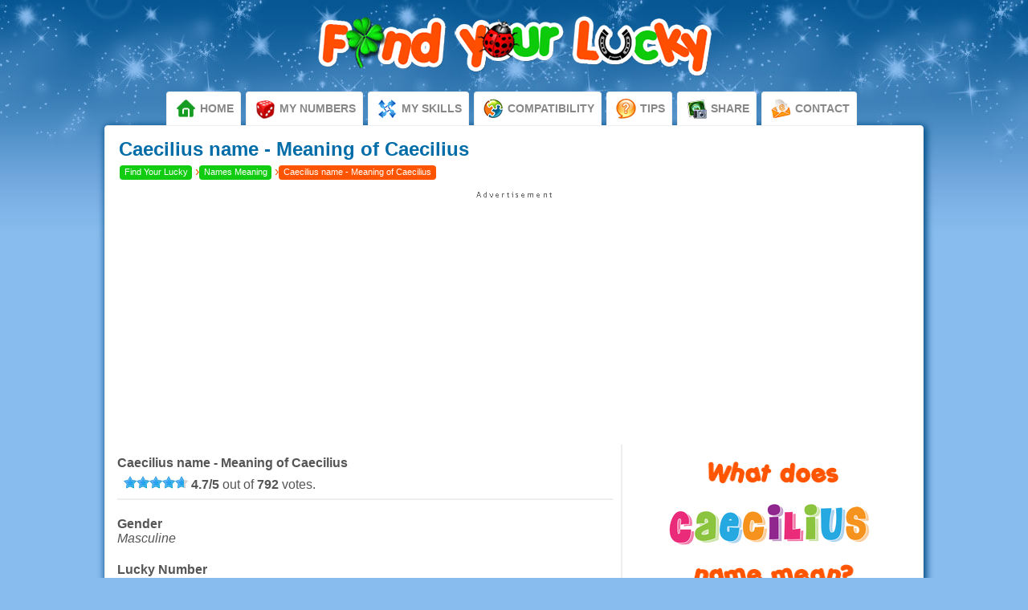

--- FILE ---
content_type: text/html
request_url: http://www.findyourlucky.com/names-meaning/caecilius.html
body_size: 11253
content:
<!doctype html>
<html lang="en" xml:lang="en">
<head>
<meta charset="utf-8">
<title>Caecilius name - Meaning of Caecilius</title>
<meta name="description" content="Caecilius name meaning. The meaning, origin, popularity and detailed name information of Caecilius. Original masculine form of Cecilia.">
<meta name="viewport" content="width=device-width">
<meta property="og:title" content="Caecilius name - Meaning of Caecilius">
<meta property="og:image" content="http://www.findyourlucky.com/names/caecilius-meaning.png">
<meta property="og:description" content="Caecilius name meaning. The meaning, origin, popularity and detailed name information of Caecilius. Original masculine form of Cecilia....">
<meta property="og:url" content="http://www.findyourlucky.com/names-meaning/caecilius.html">
<meta property="og:type" content="website"> 
<meta property="fb:profile_id" content="626652624098674"> 
<link rel="stylesheet" href="/css/main.css">
<link rel="chrome-webstore-item" href="https://chrome.google.com/webstore/detail/cegbnpjngilaaeblodfmkgflgfdecefi">
<link rel="canonical" href="http://www.findyourlucky.com/names-meaning/caecilius.html">
</head>
<body itemscope itemtype="http://schema.org/WebPage"><div class="main wrapper clearfix"><header id="header"><div id="logo">Find Your Lucky</div></header><nav><ul class="etabs"><li class="tab"><a href="http://www.findyourlucky.com/" title="Be Lucky Everyday - Find Your Lucky"><img src="http://www.findyourlucky.com/images/find-your-lucky.png" alt="Be Lucky Everyday - Find Your Lucky" title="Be Lucky Everyday - Find Your Lucky"><span>Home</span></a></li><li class="tab"><a href="http://www.findyourlucky.com/my-lucky-numbers.html" title="My Lucky Numbers"><img src="/images/my-lucky-numbers.png" alt="My Lucky Numbers" title="My Lucky Numbers"><span>My Numbers</span></a></li><li class="tab"><a href="http://www.findyourlucky.com/my-skills-every-days.html" title="My Skills every Days"><img src="/images/my-skills-every-days.png" alt="My Skills every Days" title="My Skills every Days"><span>My Skills</span></a></li><li class="tab"><a href="http://www.findyourlucky.com/compatibility-test.html" title="Compatibility testing with others"><img src="http://www.findyourlucky.com/images/compatibility.png" alt="Compatibility testing with others" title="Compatibility testing with others"><span>Compatibility</span></a></li><li class="tab"><a href="http://www.findyourlucky.com/luck-tips.html" title="Top tips for increase your chances of stay lucky and happy"><img src="http://www.findyourlucky.com/images/tips.png" alt="Top tips for increase your chances of stay lucky and happy" title="Top tips for increase your chances of stay lucky and happy"><span>Tips</span></a></li><li class="tab"><a href="http://www.findyourlucky.com/share-your-lucky-moments-and-charm.html" title="Share your lucky moments and charm"><img src="http://www.findyourlucky.com/images/share.png" alt="Share your lucky moments and charm" title="Share your lucky moments and charm"><span>Share</span></a></li><li class="tab contt"><a href="http://www.findyourlucky.com/contact-us.html" title="FindYourLucky.com | Contact us"><img src="http://www.findyourlucky.com/images/contact.png" alt="Contact us" title="Contact us"><span>Contact</span></a></li></ul></nav><div id="tab-data-wrap"><section  class="clearfix"><h1 itemprop="headline">Caecilius name - Meaning of Caecilius</h1><div id="nv"><div itemscope itemtype="http://data-vocabulary.org/Breadcrumb"><a href="http://www.findyourlucky.com/" title="Be Lucky Everyday - Find Your Lucky" itemprop="url"><span itemprop="title">Find Your Lucky</span></a> › </div><div itemscope itemtype="http://data-vocabulary.org/Breadcrumb"><a href="/names-meaning.html" title="Names Meaning" itemprop="url"><span itemprop="title">Names Meaning</span></a> › </div><div itemscope itemtype="http://data-vocabulary.org/Breadcrumb"><a class="slt" href="/names-meaning/caecilius.html" title="Caecilius name - Meaning of Caecilius" itemprop="url"><span itemprop="title">Caecilius name - Meaning of Caecilius</span></a></div></div><div itemscope itemtype="http://data-vocabulary.org/Review-aggregate" id="caecilius.html"><div class="ads"><script async src="//pagead2.googlesyndication.com/pagead/js/adsbygoogle.js"></script>
<ins class="adsbygoogle"
     style="display:block"
	 data-full-width-responsive="true"
     data-ad-client="ca-pub-1209392112672204"
     data-ad-slot="7984752779"
     data-ad-format="auto"></ins>
<script>
(adsbygoogle = window.adsbygoogle || []).push({});
</script></div><div class="g2 insg brg"><article><h2 itemprop="itemreviewed">Caecilius name - Meaning of Caecilius</h2><div class="bbg insg"><div id="rt"><div class="rateit stars3" data-rateit-starwidth="16" data-rateit-starheight="16" data-rateit-value="4.7" data-rateit-ispreset="true" data-rateit-readonly="true"></div><span><span itemprop="rating" itemscope itemtype="http://data-vocabulary.org/Rating"> <span itemprop="average">4.7</span>/<span itemprop="best">5</span></span> out of <span itemprop="votes">792</span> votes.</span></div></div><dl><dt>Gender</dt><dd>Masculine</dd></dl><dl><dt>Lucky Number</dt><dd>1</dd></dl>See <a href="/life-path-number-1-meaning" title="Life Path Number 1 Meaning">Lucky Number 1 Meaning</a><dl><dt>Usage</dt><dd>Ancient Roman</dd></dl><dl><dt>Caecilius Meaning</dt><dd>Original masculine form of Cecilia.</dd></dl><nav><br><img onclick="chrome.webstore.install()" id="install-button" src="/images/add-to-chrome.png" alt="Add Find Your Lucky to Chrome" title="Add Find Your Lucky to Chrome"><br><div class="fb-like" data-href="http://www.findyourlucky.com/names-meaning/caecilius.html" data-layout="button_count" data-action="like" data-show-faces="false" data-share="true"></div><div><br><a href="https://twitter.com/FindYourLucky" class="twitter-follow-button" rel="nofollow">Follow</a> <a href="https://twitter.com/share" class="twitter-share-button" data-via="FindYourLucky" rel="nofollow">Tweet</a></div><br></nav><p class="pdn"><strong>Caecilius Related Names</strong><br><strong>Feminine Form</strong>: Caecilia<br><strong>Other Languages</strong>: Cecil (English), Cecilio (Italian), Cecilio (Portuguese), Cecilio (Spanish)</p></article><br><div id="rts">Rate this page:<div class="rateit" data-productid="312" data-rateit-resetable="false"></div></div></div><div class="g1 sz"><figure><img src="/names/caecilius.png" alt="Meaning of Caecilius Name" title="Meaning of Caecilius Name" itemprop="photo"></figure><div class="adst"><script async src="//pagead2.googlesyndication.com/pagead/js/adsbygoogle.js"></script>
<ins class="adsbygoogle"
     style="display:block"
	 data-full-width-responsive="true"
     data-ad-client="ca-pub-1209392112672204"
     data-ad-slot="7808125970"
     data-ad-format="auto"></ins>
<script>
(adsbygoogle = window.adsbygoogle || []).push({});
</script></div></div><div class="clear mtb10"><p><strong>Caecilius name meaning</strong>. The meaning, origin, popularity and detailed name information of Caecilius.</p></div><div class="cor5 hsearch"><h2>Search another name meaning</h2><script>(function(){var cx = '009683939323339203397:jehxqs4nrds';var gcse=document.createElement('script');gcse.type='text/javascript';gcse.async=true;  gcse.src=(document.location.protocol=='https:' ? 'https:' : 'http:')+'//www.google.com/cse/cse.js?cx='+cx;var s = document.getElementsByTagName('script')[0];s.parentNode.insertBefore(gcse,s);})();</script><div class="gcse-search"></div></div><br><div><script async src="//pagead2.googlesyndication.com/pagead/js/adsbygoogle.js"></script>
<!-- FYL_CR -->
<ins class="adsbygoogle"
     style="display:block"
	 data-full-width-responsive="true"
     data-ad-client="ca-pub-1209392112672204"
     data-ad-slot="4570993977"
     data-ad-format="autorelaxed"></ins>
<script>
(adsbygoogle = window.adsbygoogle || []).push({});
</script></div></div></section></div><footer><p>What is the meaning of my name Caecilius? or the question is: What is the meaning of my name Caecilius and how does a name influence a person's character? Our first name can say a lot about your fate... What character traits are bound to it? What job will make a success of you? What influence will have your first name in your choices? Welcome in the universe of the names and their meaning. <strong>Caecilius name meaning</strong></p><p><strong>Feeling a little unlucky lately?</strong> <strong>Want the secret to being lucky?</strong> You have it already - find is in your body. The secret to improving luck is about perspective, self-belief and erring on the side of optimism. It isn't about winning huge pots of cash - Find Your Lucky is about making the most of the wonderful blessings already surrounding you. <strong>FindYourLucky</strong> is a tool for help you to do it every day.</p><div class="fb-tw"><ul><li>follow us:</li><li><a href="/facebook.html" title="Follow Us on Facebook" rel="nofollow"><img src="/images/fb.png" alt="Follow Us on Facebook" title="Follow Us on Facebook"></a></li><li><a href="/twitter.html" title="Follow Us on Twitter" rel="nofollow"><img src="/images/tw.png" alt="Follow Us on Twitter" title="Follow Us on Twitter"></a></li></ul></div></footer><div id="copyright"><p>Copyright(c) 2014 - 2026 FindYourLucky.com, Find Your Lucky All Rights Reserved.</p><ul><li><a href="/terms-and-conditions.html" title="FindYourLucky.com - Terms and Conditions" rel="nofollow">Terms and Conditions</a></li><li><a href="/privacy-statement.html" title="FindYourLucky.com - Privacy Statemen" rel="nofollow">Privacy Statement</a></li></ul></div></div><script>(function(i,s,o,g,r,a,m){i['GoogleAnalyticsObject']=r;i[r]=i[r]||function(){(i[r].q=i[r].q||[]).push(arguments)},i[r].l=1*new Date();a=s.createElement(o),m=s.getElementsByTagName(o)[0];a.async=1;a.src=g;m.parentNode.insertBefore(a,m)})(window,document,'script','//www.google-analytics.com/analytics.js','ga');ga('create','UA-54172224-1','auto');ga('send','pageview');</script><script type="text/javascript">var sc_project=10251962;var sc_invisible=1;var sc_security="4696f38a";var scJsHost=(("https:"==document.location.protocol) ? "https://secure." : "http://www.");document.write("<sc"+"ript type='text/javascript' src='"+scJsHost+"statcounter.com/counter/counter.js'></"+"script>");</script><div id="fb-root"></div><script>(function(d, s, id){var js, fjs = d.getElementsByTagName(s)[0];if (d.getElementById(id)) return;js=d.createElement(s);js.id=id;js.src="//connect.facebook.net/en_US/sdk.js#xfbml=1&version=v2.0";fjs.parentNode.insertBefore(js, fjs);}(document, 'script', 'facebook-jssdk'));</script><script>!function(d,s,id){var js,fjs=d.getElementsByTagName(s)[0],p=/^http:/.test(d.location)?'http':'https';if(!d.getElementById(id)){js=d.createElement(s);js.id=id;js.src=p+'://platform.twitter.com/widgets.js';fjs.parentNode.insertBefore(js,fjs);}}(document, 'script', 'twitter-wjs');</script><script async data-pin-color="white" data-pin-height="28" data-pin-hover="true" src="//assets.pinterest.com/js/pinit.js"></script><script src="//ajax.googleapis.com/ajax/libs/jquery/1.11.1/jquery.min.js"></script><script src="/js/jquery.rateit.min.js" type="text/javascript"></script>
</body>
</html>

--- FILE ---
content_type: text/html; charset=utf-8
request_url: https://www.google.com/recaptcha/api2/aframe
body_size: 115
content:
<!DOCTYPE HTML><html><head><meta http-equiv="content-type" content="text/html; charset=UTF-8"></head><body><script nonce="n5d5pXX26P1GUDVPXoLl2A">/** Anti-fraud and anti-abuse applications only. See google.com/recaptcha */ try{var clients={'sodar':'https://pagead2.googlesyndication.com/pagead/sodar?'};window.addEventListener("message",function(a){try{if(a.source===window.parent){var b=JSON.parse(a.data);var c=clients[b['id']];if(c){var d=document.createElement('img');d.src=c+b['params']+'&rc='+(localStorage.getItem("rc::a")?sessionStorage.getItem("rc::b"):"");window.document.body.appendChild(d);sessionStorage.setItem("rc::e",parseInt(sessionStorage.getItem("rc::e")||0)+1);localStorage.setItem("rc::h",'1769064573520');}}}catch(b){}});window.parent.postMessage("_grecaptcha_ready", "*");}catch(b){}</script></body></html>

--- FILE ---
content_type: text/css
request_url: http://www.findyourlucky.com/css/main.css
body_size: 23725
content:
article,aside,details,figcaption,figure,footer,header,hgroup,main,nav,section,summary{display:block}[hidden]{display:none}html{height:100%;font-size:100%;overflow-y:scroll;-webkit-text-size-adjust:100%;-ms-text-size-adjust:100%}html,body{font-family:Arial, Helvetica, sans-serif;}a:focus{outline:thin dotted}a:active,a:hover{outline:0}strong{font-weight:700}dfn{font-style:italic}code,kbd,pre,samp{font-size:1em}pre{white-space:pre;white-space:pre-wrap;word-wrap:break-word}menu{margin:1em 0}dd{margin:0 0 0 40px}menu,ol,ul,dl,dt,dd,form,section{padding:0;margin:0}nav ul,ul{list-style:none;list-style-image:none}img{border:0;-ms-interpolation-mode:bicubic}svg:not(:root){overflow:hidden}button,input,select,textarea{margin:0;vertical-align:baseline}button,input{line-height:normal}button,select{text-transform:none}button,html input[type="button"],input[type="reset"],input[type="submit"]{-webkit-appearance:button;cursor:pointer}button[disabled],html input[disabled]{cursor:default}input[type="checkbox"],input[type="radio"]{box-sizing:border-box;padding:0}button::-moz-focus-inner,input::-moz-focus-inner{border:0;padding:0}input,textarea,select{padding:.5em}input:focus,textarea:focus{color:#333;border-color:rgba(41,92,161,0.4);box-shadow:0 1px 2px rgba(0,0,0,0.1) inset,0 0 3px rgba(40,90,160,0.6);outline:0 none}input[type="hidden"]{height:1px}*,*:before,*:after{-moz-box-sizing:border-box;-webkit-box-sizing:border-box;box-sizing:border-box}body{margin:0 auto;min-height:100%;color:#666;background:url("http://www.findyourlucky.com/images/floor.jpg") repeat-x #8be fixed;width:100%}article{margin-top:15px}body,button,input,select,textarea{font:100%,sans-serif;color:#555}p,blockquote,q,pre,address,hr,code,samp,ol,table,fieldset,menu,img{margin:0 0 1.3em;padding:0}h1,.mtlt{font-size:1.5em;line-height:1.2em;margin:0.2em 0.3em;text-align:left;color:#006ca8}h2{font-size:1em;line-height:1em;margin:0 0 0.5em}h3{font-size:1.3em;line-height:1.2em;margin:0.4 0;color:#006ca8}h4{font-size:.9em;line-height:.9em;margin:0 0 0.5em}h5{margin-left:1.48em;margin-bottom:.2em;font-size:1.3125em;line-height:1.1428em}h6{margin:0;font-size:.7em;line-height:.9em;margin-bottom:.9em}p,ul,blockquote,pre,td,th{margin:0;line-height:1.2em;margin-bottom:0.8em}small,p.small{margin:0;font-size:0.875em;line-height:1.7143em;margin-bottom:0.8em}pre{white-space:pre;white-space:pre-wrap;word-wrap:break-word}pre,code,kbd,samp{font-size:1em;line-height:1.5em;margin-bottom:1.5em}table{border-collapse:collapse;border-spacing:0;margin-bottom:1.5em}th{text-align:left}tr,th,td{padding-right:1.5em;border-bottom:0 solid #333}.ads{background:url("http://www.findyourlucky.com/images/adsbottom.png") top no-repeat;text-align:center;padding:10px 0;margin:10px 0 !important}.adst{background:url("http://www.findyourlucky.com/images/adsbottom.png") bottom no-repeat;text-align:center;padding-bottom:10px;margin-bottom:10px}#breg{margin:2% 0 4%;background:#058;padding:1px}#breg strong,#SignUp strong{color:#FFF;padding-left:.5em;line-height:2em;font-size:1em}#navsup{float:right;text-align:center;font-size:.9em;padding:0 6px 1px;margin:3px;z-index:5;background:#f50}#navsup a{color:#FFF}.regzon{background:#FFF;padding:.6em 10px .8em;font-size:.9em}.regzon input[type="text"],.regzon input[type="password"]{display:block;width:98%;margin:1em auto}.regzon a{font-size:0.7em;color:#046}.regzon a:hover{text-decoration:underline}.button{font-size:1em;font-weight:800;color:#FFF;background:#f50;padding:.5em 0;border:0;cursor:pointer;margin:1.5em 0 1em;width:98%}#SignUp{display:block;margin-bottom:20px;padding:1px;background:#058}#country{width:240px}#sex{margin:5px auto}#SignUp div{background:#FFF;text-align:center;width:100%;padding:5px 0}#SignUp strong{width:100%}#seccode{vertical-align:middle!important;margin:0px!important;padding:0px!important;border:#CCC 1px solid}#SignUp .in100{margin:1em 1%;width:97%}.cvt5{border-radius:5px;-moz-border-radius:5px;-webkit-border-radius:5px}.input-xxlarge{width:84% !important;margin-left:8%;margin-right:8%}.date{margin-left:8%;width:12%;font-size:.8em}[required]{box-shadow:0px 1px 0px #999}input#boton{padding:3px 20px 2px 20px;cursor:pointer;font-size:.8em;border:0px;color:#FFF;background-color:#037fc6;margin-top:.2em;display:block;margin-left:8%;box-shadow:0 2px 0 #0066FF;border-radius:4px;-moz-border-radius:10px;-webkit-border-radius:10px}input#boton:hover{background-color:#026298;box-shadow:0 2px 0 #065887}.mes,.dia{font-size:.7em;font-style:italic;text-align:center;vertical-align:middle}ul,ol{list-style-position:inside;padding:0}dt{font-weight:bold}dd{font-style:italic}dl,.pdn{margin-top:1.3em !important}a{text-decoration:none;color:#E74C3C;-webkit-transition:color 0.1s linear,border 0.1s linear,opacity 0.1s linear,background-color 0.1s linear;-moz-transition:color 0.1s linear,border 0.1s linear,opacity 0.1s linear,background-color 0.1s linear;-ms-transition:color 0.1s linear,border 0.1s linear,opacity 0.1s linear,background-color 0.1s linear;-o-transition:color 0.1s linear,border 0.1s linear,opacity 0.1s linear,background-color 0.1s linear;transition:color 0.1s linear,border 0.1s linear,opacity 0.1s linear,background-color 0.1s linear}a:hover,a:focus,a:active{text-decoration:none;border:none;color:#C0392B}figure{margin:0}img,object,embed,video{max-width:100%;_width:100%}img{border:0;-ms-interpolation-mode:bicubic}svg:not(:root){overflow:hidden}abbr[title],dfn[title]{border-bottom:1px dotted #333;cursor:help}ins,mark{text-decoration:none}mark{background:#c47529}ins{background:#FFF}del{text-decoration:line-through}::-moz-selection{background:#E74C3C;color:#FFF;text-shadow:none}dfn{font-style:italic}var,address{font-style:normal}sub,sup{font-size:75%;line-height:0;position:relative;vertical-align:baseline}sup{top:-0.5em}sub{bottom:-0.25em}span.amp{font-style:italic;font-size:110%;line-height:0;position:relative;vertical-align:baseline}.cf:before,.cf:after{content:"";display:table}.cf:after{clear:both}.g1,.g2,.g3,.gs,.g5{display:block;position:relative;margin:.5%;width:99.0%}.g2 p{ margin:0;text-align:justify}.main{padding-top:0.5em;max-width:1020px}.wrapper{margin:0 auto}.chromeframe{margin:0.2em 0;background:#ccc;color:#000;padding:0.2em 0}.clear{clear:both !important}.clearfix:after{content:".";visibility:hidden;display:block;height:0;clear:both}.no-list{margin:0px;padding:0px;list-style:none}.break{padding-bottom:1em;clear:both}#header{margin-bottom:1em}#header #logo{text-indent:-9000px}.etabs{margin:0;padding:0;text-align:center}.etabs li span{display:none}#tab-data-wrap{padding:10px;background:#FFF;border:1px solid #EEE;box-shadow:0px 6px #090;border-radius:4px;-moz-border-radius:4px;-webkit-border-radius:4px;box-shadow:2px 2px 9px 2px #025088;-webkit-box-shadow:2px 2px 9px 2px #025088;-moz-box-shadow:2px 2px 9px 2px #025088}.tab{display:inline-block;background:#FFF;border:solid 1px #EEE;border-bottom:0px;-moz-border-radius:4px 4px 0 0;-webkit-border-radius:4px 4px 0 0;border-radius:4px 4px 0 0}.tab a{font-weight:bold;text-transform:uppercase;font-size:14px;display:block;padding:8px;outline:none;color:#888;text-decoration:none}.tab a:hover{text-decoration:none}.photo{float:left;height:200px;width:200px;margin-right:20px;overflow:hidden}.photo img{-webkit-border-radius:4px;-moz-border-radius:4px;border-radius:4px;width:100%}.info{padding:0}.info p{clear:both}.main-links ul{list-style:none outside none;margin:0;padding:0}.main-links ul li{border-bottom:1px solid #EEE;padding:4px 0}.main-links ul li a{font-size:0.9em;padding-left:5px}.main-links ul li a:hover{text-decoration:underline;color:#005889}.main-links{border-bottom:1px solid #EEE}.main-links p{font-size:0.76em}.main-links h2{color:#456a9d}.main-links a,.main-links a:visited{color:#456a9d;text-decoration:none}.main-links a:hover{text-decoration:underline}.cont-tips,.cont-tips-number{background:#005889;height:2em;padding-top:.5em}.cont-tips{margin-top:2em}.cont-tips strong, header-reg strong{padding:0 0 0 .5em;font-size:1.2em;color:#FFF}.work{margin:5px 0}.work li .good{background:url("http://www.findyourlucky.com/images/good.png") no-repeat left;padding-left:25px}.work li .bad{background:url("http://www.findyourlucky.com/images/not-good.png") no-repeat left;padding-left:25px}.skills{width:75%;float:left;margin-left:2em}.green-arrow{width:65px;float:left;margin-left:3px;background:url("http://www.findyourlucky.com/images/green-arrow.png") no-repeat right;text-align:right;padding-right:26px}.red-arrow{width:65px;float:left;margin-left:3px;background:url("http://www.findyourlucky.com/images/red-arrow.png") no-repeat right;text-align:right;padding-right:26px}.explanation{margin-top:0.5em}.cont-tips-number{margin-top:2%}.cont-tips-number strong{margin-left:.5em}.name-expl{font-size:.8em;text-align:justify}.name-expl em{color:#f96133;font-weight:800}.img-zod{width:100%; margin-top:2em}.img-zod img {margin:0px!important;vertical-align:middle}.img-zod li{display:inline;font-size:.6em;padding-right:4px}.img-zod ul{width:100%}.img-zod li strong{display:block}.aling p{text-align:justify;padding-right:10px}.exp-number{width:100%;text-align:left}.timg{float:left;margin:2px 5px 2px 0;border:#CCC 2px solid}.htips{margin:20px 0 15px;padding:8px; border:#EEE solid 2px}.hsearch{margin:15px 0 !important;padding:8px; border:#EEE solid 2px;clear:both}.image img{margin:0px !important; padding:0px !important;width:100%;height:99%}.image-overlay{position:absolute;z-index:5;top:0;overflow:hidden;width:100%;height:99%;background-color:rgba(231, 76, 60,.6);text-align:center;opacity:0;-webkit-transition:all 450ms ease-out 0s;-moz-transition:all 450ms ease-out 0s;-o-transition:all 450ms ease-out 0s;transition:all 450ms ease-out 0s;-webkit-transform:rotateY(180deg);-moz-transform:rotateY(180deg);-ms-transform:rotateY(180deg);transform:rotateY(180deg)}.image:hover .image-overlay{opacity:1;-webkit-transform:rotateY(0deg);-moz-transform:rotateY(0deg);-ms-transform:rotateY(0deg);transform:rotateY(0deg)}.image-overlay .image-link{position:relative;top:25%;display:inline-block}.image-link p{color:#FFF}.image-link p strong{text-shadow:0 1px 1px #300;display:block;padding-bottom:10px}.btn{display:inline-block;margin:10px 10px 10px 0;padding:14px 20px;background:#E74C3C;color:#ccc;font-weight:bold;font-size:13px;position:relative;text-transform:uppercase;-webkit-transition:all 0.3s;-moz-transition:all 0.3s;transition:all 0.3s;-moz-border-radius:4px;-webkit-border-radius:4px;border-radius:4px}.btn:hover{color:#FFF;font-weight:900;text-shadow:0 1px 1px #300}.meter{height:24px;border:1px solid #ddd;-moz-border-radius:4px;-webkit-border-radius:4px;border-radius:4px;margin-bottom:1em;background:#EEE;text-align:left}.meter .info{height:24px;height:100%;text-align:center;margin:0;padding:2px 0 0 0;float:right}.meter > span{display:inline-block;height:100%;-moz-border-radius:4px;-webkit-border-radius:4px;border-radius:4px;padding:2px 0 0 0;position:relative;overflow:hidden; text-align:center;color:#FFF}#progressbar,.meter > span:after,.animate > span > span{background-image:-webkit-gradient(linear,0 0,100% 100%,color-stop(.25,rgba(255,255,255,.2)),color-stop(.25,transparent),color-stop(.5,transparent),color-stop(.5,rgba(255,255,255,.2)),color-stop(.75,rgba(255,255,255,.2)),color-stop(.75,transparent),to(transparent));background-image:-moz-linear-gradient(-45deg,rgba(255,255,255,.2) 25%,transparent 25%,transparent 50%,  rgba(255,255,255,.2) 50%,rgba(255,255,255,.2) 75%,transparent 75%,transparent);z-index:1;-webkit-background-size:50px 50px;-moz-background-size:50px 50px; -webkit-animation:move 2s linear infinite}.meter > span:after,.animate > span > span{content:"";position:absolute;top:0;left:0;bottom:0;right:0;-webkit-border-top-right-radius:8px;-webkit-border-bottom-right-radius:8px;-moz-border-radius-topright:8px;-moz-border-radius-bottomright:8px;border-top-right-radius:8px;border-bottom-right-radius:8px;-webkit-border-top-left-radius:20px;-webkit-border-bottom-left-radius:20px;-moz-border-radius-topleft:20px;-moz-border-radius-bottomleft:20px;border-top-left-radius:20px;border-bottom-left-radius:20px;overflow:hidden}.animate > span:after{display:none}.emeraldh2{color:#2ecc71}.carrotdh2{color:#e67e22}.wisteriah2{color:#8e44ad}.sunflowerh2{color:#f1c40f}.midnigh2{color:#2c3e50}.pomengrateh2{color:#c0392b}.Phy{color:#369ead}.mastr{color:#a2d1cf}.passi{color:#6dbceb}.emeraldh2,.carrotdh2,.wisteriah2,.sunflowerh2,.midnigh2,.pomengrateh2,.Phy,.mastr{margin-bottom:0.1em}.emerald > span{background-color:#2ecc71}.carrot > span{background-color:#e67e22}.wisteria > span{background-color:#8e44ad}.sunflower > span{background-color:#f1c40f}.midnight > span{background-color:#2c3e50}.pomengrate > span{background-color:#c0392b}.asbestos > span,#progressbar{background-color:#09F}.nostripes > span > span,.nostripes > span:after{-webkit-animation:none;background-image:none}#upload{margin:10px auto;background:#eee;border-radius:10px;box-shadow:1px 1px 3px #aaa;text-align:center;padding:10px}#upload h3{margin:0 0 15px;padding-bottom:7px;border-bottom:1px dotted #bbb}#MyUploadForm{font-size:0.75em}#MyUploadForm p{margin-bottom:0.5em!important}#upload input[type=file]{display:none}#uperror{font-size:12px;display:none}#output{font-size:12px}#upfile{cursor:pointer;border-radius:10px;box-shadow:1px 1px 3px #aaa; display:block;margin:0 auto 15px}#output img{border:1px solid #ddd;padding:5px;margin-bottom:0.6em}#progressbox{border:1px solid #92C8DA;padding:1px;position:relative;width:250px;border-radius:3px;margin:5px auto;display:none;text-align:left;display:none}#progressbar{height:20px;border-radius:3px;width:1%}#loading-img{display:none; margin-top:5px}#statustxt{top:3px;left:50%;position:absolute;display:inline-block;color:#000}#SubmitCharm{display:none}#SubmitCharm input{margin:.7em 0}#SubmitCharm input,#SubmitCharm textarea{width:100%}#SubmitCharm .conterror{display:none;font-size:12px;background:#F00;color:#FFF;padding:3px;margin:4px 0; -moz-border-radius:4px;-webkit-border-radius:4px;border-radius:4px}.lcs{float:left}#pagesind{margin:5px 0;width:100%}#pagesind h6{text-align:center}#pagesind ul{text-align:center;margin-top:5px}#pagesind li{display:inline-block; padding:5px 0;}#pagesind li a{text-decoration:none;padding:2px 6px;background:#005889;margin:0 3px 3px 0;border:1px solid #004165;color:#FFF}#pagesind li a:hover{background:#9b9fa2!important}#pagesind li a.currpag{background:#004165}.sz{text-align:center}.sz img{display:block;margin: 0 auto}.sz p{font-size:.6em}.sz li{display:inline-block;padding:.5em 0}#dh,#nv,#rt{width:100%;margin-left:.5em;text-align:left}#rt > span,#rt{margin-bottom:8px;font-size:1em}#rt > span > span > span,#rt > span > span{font-size:1em;font-weight:700 !important}#dh{margin:1em 0 .5em}#dh img{margin:0 1em 0 0!important}#dh div{display:inline-block;vertical-align:middle}#dh div em{font-size:.7em}#hps{padding-top:10px}#scl div,#sclt div{margin-bottom:5px}.insg p{margin-bottom:8px}#nv{font-size:1em;color:#F50;margin-bottom:.8em}#nv div{display:inline-block; padding-bottom:4px}#nv div a, #nv div .slt,.slt2{padding:0.2em 0.5em 0.3em;color:#FFF;-moz-border-radius:4px;-webkit-border-radius:4px;border-radius:4px}#nv div a, #nv div .slt{font-size:0.7em}#nv div a{background:#1C1}#nv div .slt,.slt2{background:#F50}.nvp a:hover{color:#FFF}.nvp{padding:7px 0 !important}.ht{margin:5px 0;text-align:center;clear:both}.ht img {margin:0}.ht .tx,.ht .mg{float:left;display:inline}.gr{background:#EEE}.gc{background:#FC9}footer{margin-top:2em;padding:10px;background:rgba(255,255,255,.8);color:#333;-moz-border-radius:4px;-webkit-border-radius:4px;border-radius:4px;box-shadow:2px 2px 9px 2px #025088;-webkit-box-shadow:2px 2px 9px 2px #025088;-moz-box-shadow:2px 2px 9px 2px #025088}footer p{margin-bottom:0;font-size:.717em}footer strong{color:#000}footer a:hover{text-decoration:underline}.fb-tw{margin:0.8em auto 0 auto;height:1.8em}.fb-tw ul{margin:0 auto;text-align:center}.fb-tw li{display:inline-block;width:70px;font-size:.8em;font-weight:bold;color:#000;height:20px;vertical-align:bottom}#copyright{text-align:center;margin-top:1em;clear:both}#copyright ul{margin:0}#copyright li{display:inline;margin:0 0.15em}#copyright a{color:#074069;font-size:11px;margin:0}#copyright p{color:#FFF;font-size:11px}#copyright a{font-weight:bold;text-decoration:underline}#copyright a:hover{color:#FFF}.rateit{display:-moz-inline-box;display:inline-block;position:relative;-webkit-user-select:none;-khtml-user-select:none;-moz-user-select:none;-o-user-select: none;-ms-user-select:none;-webkit-touch-callout:none}.rateit .rateit-range{position:relative;display:-moz-inline-box;display:inline-block;background: url("http://www.findyourlucky.com/images/star.png");height:25px;outline:none}.rateit .rateit-range *{display:block}* html .rateit,* html .rateit .rateit-range{display: inline}* + html .rateit, * + html .rateit .rateit-range{display:inline}.rateit .rateit-hover,.rateit .rateit-selected{position:absolute;left:0px}.rateit .rateit-hover-rtl,.rateit .rateit-selected-rtl{left:auto;right:0px}.rateit .rateit-hover{background:url("http://www.findyourlucky.com/images/star.png") left -25px}rateit .rateit-hover-rtl{background-position:right -25px}.rateit .rateit-selected{background:url("http://www.findyourlucky.com/images/star.png") left -50px}.rateit .rateit-selected-rtl{background-position:right -50px}.rateit button.rateit-reset:hover,.rateit button.rateit-reset:focus{background-position:0 -50px}div.stars1,div.stars2,div.stars3,div.stars4,div.stars5{margin:0px!important;padding:0px!important}div.stars1 div.rateit-range,div.stars2 div.rateit-range,div.stars3 div.rateit-range,div.stars4 div.rateit-range,div.stars5 div.rateit-range{background:url("http://www.findyourlucky.com/images/stars.png");height:16px}div.stars1 div.rateit-selected{background:url("http://www.findyourlucky.com/images/stars.png") left -16px}div.stars2 div.rateit-selected{background:url("http://www.findyourlucky.com/images/stars.png") left -32px}div.stars3 div.rateit-selected{background:url("http://www.findyourlucky.com/images/stars.png") left -48px}div.stars4 div.rateit-selected{background:url("http://www.findyourlucky.com/images/stars.png") left -64px}div.stars5 div.rateit-selected{background:url("http://www.findyourlucky.com/images/stars.png") left -80px}.hi{width:290px;text-align:center;float:left;margin:0 7px 15px;background:#f5f5f5;border:#eee solid 1px}.hi:hover{background:#8bbe3a;color:#FFF}.hi h2 a{color:#0dca0b}.hi p,.hi{text-align:center}.hit{padding:12px 10px}.hit p{font-size:.9em}.hi img{margin:0}.mti{margin-bottom:10px}.mti h3{color:#006ca8;font-size:1.1em;line-height:.8em;margin:0.7em 0;padding:0}.mti p{font-size:0.79em; margin:0}.lih{clear:both;padding-top:5px}.lih h2{padding-top:3px!important}.lih img{float:left;margin:0 5px 8px 0;-moz-border-radius:5px;-webkit-border-radius:5px;border-radius:5px}.bbg,.bbf{margin-bottom:2%!important}.bbg{border-bottom:#EEE solid 2px}.bbf{border-bottom:#EEE solid 1px}.btg{border-top:#EEE solid 2px;margin-top:2%!important}.cor5{-moz-border-radius:5px;-webkit-border-radius:5px;border-radius:5px}.cor5t{-moz-border-radius:5px 5px 0 0;-webkit-border-radius:5px 5px 0 0;border-radius:5px 5px 0 0}.rm15{margin-right:20px!important}.pt10{padding-top:10px}.txt p{margin-bottom:1em}#nl,#nl5{width:100%}#nl li, #nl5 li{width:195px;padding:5px;display:inline-block;line-height:1.5em;margin:0 5px}#nl5 li{width:185px}.fl{float:left;margin:5px 10px 0px 5px}.lng{margin:0 1%;float:left;text-align:center}.lng p{margin-bottom:10px !important}.nldd,.nldd p{text-align:center !important}.nldd label{margin-left:10px}.by{font-size:0.8em;color:#999}.nli,.nlif{width:100%;padding:0 2%;margin-top:15px;text-align:center}.nli li{display:inline-block;width:16%;text-align:center;margin:0 auto}.nlif li{width:100%;text-align:center;margin:0 auto}.nli li span{color:#FFF;padding:7% 14%}.nlif li span{color:#FFF;padding:5px 4px}.bgn{background:#F50}.bgv{background:#1C1}.mtb10{padding:10px 0}.lcs strong a{color:#555}#fcomp h3{width:100%;text-align:center}.chartbio{height:400px;width:100%}.tgr{text-align:right;font-size:0.8em}.tg1,.tg2{font-size:1em}.tg3,.tg4{font-size:1.2em}.tg5,.tg6{font-size:.8em}.tg1,.tg3,.tg5{font-style:italic}#fcomp p{text-align:center}#fcomp p img{margin:0px!important}#answ{display:none}.nldd textarea{width:90%}.calc .nvp{margin:0 auto}#install-button:hover{cursor:pointer}
@media only screen and (min-width:320px){#header #logo{text-align:center;background:url("http://www.findyourlucky.com/images/270/findyourlucky.png") no-repeat center;height:50px;width:100%}.contt{display:none}.tab{margin-right:3px}.tab img{display:inline;margin:0px; width:20px;height:20px;vertical-align:middle}.skills{width:50%;float:left;margin-left:2em}label{font-size:.8em; margin-top:5px}#buttons #submitbtn2{margin-left:9%;margin-top:.7%}.lcs{width:100%}#SignUp{width:100%}#SignUp .in50{margin:1em 1%;width:97%}#SignUp .in30{margin:1em 1%;width:20%}.sz li{width:50%}#scl,#sclt{width:100%;text-align:left}.lng{width:98%}.nli li span{font-size:1.4em}.nlif li span{font-size:1.1em}.lbd{display:none}#cyr{width:100%;}}
@media only screen and (min-width:480px){#header #logo{text-align:center;background:url("http://www.findyourlucky.com/images/360/findyourlucky.png") no-repeat center;height:65px;width:100%}.contt{display:none}.tab img{display:inline;margin:0px; width:20px;height:20px;vertical-align:middle}.skills{width:50%;float:left;margin-left:2em}.lcs{width:50%}#SignUp .in30{margin:1em 1%;width:25%}.sz li{width:33.3%}#scl{width:96%;text-align:right;margin:-65px 2% 0;z-index:200;float:left}.adslot_1{width:350px;height:280px;}}
@media (max-width: 599px){.lng label{width:100%;display:block;padding-bottom:15px}}
@media only screen and (min-width:600px){.g5,.gs{width:46%}#header #logo{text-align:center;background:url("http://www.findyourlucky.com/images/500/findyourlucky.png") no-repeat center;height:90px;width:100%}.etabs >li span{display:block}.contt{display:none}.tab{margin-right:4px}.tab img{display:inline;margin:0px; width:20px;height:20px;vertical-align:middle}.skills{width:60%;float:left;margin-left:2em}label{font-size:1em}#buttons #submitbtn2{margin-left:9.78%}#SignUp{width:80%}#SignUp .in50{margin:5px 1%;width:47%}#SignUp .in30{margin:5px 1%;width:25%}.sz li{width:25%}.brg{border-right:#EEE solid 2px;padding-right:1%}.lng,.g5{width:48%}.nldd .calc{width:50%; margin:0 auto}.nli li span,.nlif li span{font-size:1.8em}.g1 .nli li span,.g1 .nlif li span{font-size:1.6em}.lbd{display:inline}}
@media only screen and (min-width:768px){.g1,.g2,.g3,.g5,.gs{display:inline;float:left}#upload{width:48.0%}.g1{width:346px}.gs{width:32.3%}.g2{width:54.0%}.g3{width:98.0%}.contt{display:inline-block}.tab{margin-right:5px}.tab img{display:inline;margin:0px 5px 0px 3px; width:25px;height:25px;vertical-align:middle}.skills{width:58%;float:left;margin-left:2em}.lcs{width:33.33%}#SignUp{width:500px}#sclt{width:96%;text-align:right;margin:-65px 2% 0;z-index:200;float:left}}
@media only screen and (min-width:1024px){.etabs >li span{display:inline-block}.contt{display:inline-block}.tab{margin-right:6px}.tab a.active{padding-top:18px}#upload{width:31.333%}.g2{width:62%}.g3{width:98.0%}.tab img{display:inline;margin:0px 5px 0px 3px; width:25px;height:25px;vertical-align:middle}.tab span{vertical-align:middle}.sing-up{margin-left:23%}.lcs{width:25%}.sz li{width:16%}.rm15{margin-right:5px!important}}
@media only screen and (min-width:1090px){.g2{width:63%}.rm15{margin-right:20px!important}}
@media only screen and (min-width:1280px){.contt{display:inline-block}.tab{margin-right:6px}.tab img{display:inline;margin:0px 5px 0px 3px;width:25px;height:25px;vertical-align:middle}}
@media print{a{color:#000}}